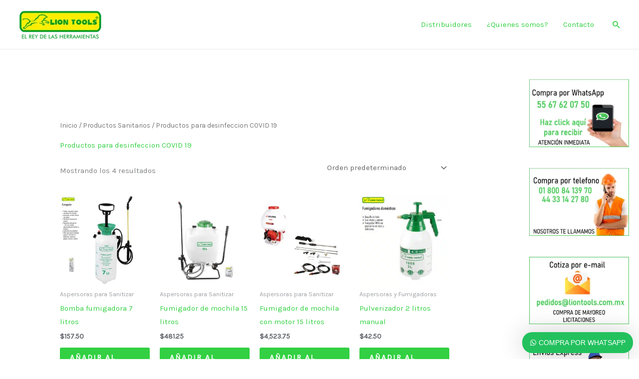

--- FILE ---
content_type: text/css
request_url: https://liontools.com.mx/wp-content/plugins/wordpress-whatsapp-support/assets/public/css/template-4.css?ver=1.6
body_size: -67
content:
.wws-popup-container * {
  margin: 0;
  padding: 0;
  box-sizing: border-box;
}

.wws-popup-container {
  width: auto;
  position: fixed;
  z-index: 9999999;
}


--- FILE ---
content_type: application/x-javascript
request_url: https://liontools.com.mx/wp-content/plugins/wordpress-whatsapp-support/assets/public/js/wws-public-script.js?ver=1.6
body_size: 1166
content:
jQuery(document).ready(function() {

		var autoPopup 									= wwsObj.autoPopup;
		var pluginUrl 									= wwsObj.plugin_url;
		var isProduct 									= wwsObj.is_product;
		var currentPageURL 							= wwsObj.current_page_url;
		var currentPopupTemplate 				= wwsObj.current_popup_template;
		var isPopupDisplayOnCurrentPage = wwsObj.is_popup_display_on_current_page;
		var groupInvitationID     			= wwsObj.group_invitation_id;
		var adminAjaxURL          			= wwsObj.admin_ajax_url;
		var scrollLenght								= wwsObj.scroll_lenght;
		var autoPopupTime         			= wwsObj.auto_popup_time;
		var isGDPR											= wwsObj.is_gdpr;
		var predefinedText							=	wwsObj.predefined_text;

		// Mobile detection
		var isMobile = {
		    Android: function() {
		        return navigator.userAgent.match(/Android/i);
		    },
		    BlackBerry: function() {
		        return navigator.userAgent.match(/BlackBerry/i);
		    },
		    iOS: function() {
		        return navigator.userAgent.match(/iPhone|iPad|iPod/i);
		    },
		    Opera: function() {
		        return navigator.userAgent.match(/Opera Mini/i);
		    },
		    Windows: function() {
		        return navigator.userAgent.match(/IEMobile/i);
		    },
		    any: function() {
		        return (isMobile.Android() || isMobile.BlackBerry() || isMobile.iOS() || isMobile.Opera() || isMobile.Windows());
		    }
		};

		
		var wwsAutoPopupAudio = document.createElement('audio');
	      wwsAutoPopupAudio.setAttribute('src', pluginUrl + 'assets/public/mp3/sk-wws-popup-open-sound.mp3');
	      jQuery.get();
	      wwsAutoPopupAudio.addEventListener("load", function() {}, true);
	


	// popup button display by scroll lenght
	if ( scrollLenght != null ) {
		jQuery(document).scroll(function () {
		    var y = jQuery(window).scrollTop() + jQuery(window).height();
		    var documentHeight = jQuery(document).height() * scrollLenght / 100;
		    if (y >= documentHeight - 10 ) {
		        jQuery('.wws-popup-container').fadeIn();
		    } else {
		        jQuery('.wws-popup-container').fadeOut();
		    }
		});
	}
	



	// Popup toggle
	jQuery( document ).on( 'click', '.wws-popup__close-btn', function() {
		jQuery('.wws-popup').slideToggle();
		jQuery('.wws-gradient').hide();
		jQuery('.wws-popup').attr('data-wws-popup-status', 0);
	});
	jQuery( document ).on( 'click', '.wws-popup__open-btn', function() {
		jQuery('.wws-popup').slideToggle();
		if ( jQuery('.wws-popup').attr('data-wws-popup-status') == 0 ) {
			jQuery('.wws-popup').attr('data-wws-popup-status', 1);
			jQuery('.wws-gradient').show();
		} else {
			jQuery('.wws-popup').attr('data-wws-popup-status', 0);
			jQuery('.wws-gradient').hide();
		}
	});


	//	Auto popup
	if ( autoPopup == 1 
		&& sessionStorage.wwsAutoPopup != 1 
		&& jQuery( '.wws-popup' ).attr( 'data-wws-popup-status' ) == 0 ) {

		if ( jQuery( '.wws-popup' ).attr( 'data-wws-popup-status' ) == 0 ) {

			setTimeout( function() {
				if ( scrollLenght == null ) {
					wwsAutoPopupAudio.play();
				}
				jQuery( '.wws-popup' ).slideDown();
				jQuery('.wws-gradient').show();
				jQuery( '.wws-popup' ).attr( 'data-wws-popup-status', 1 );
				sessionStorage.wwsAutoPopup = 1;
			}, Number( autoPopupTime * 1000 ) );
		}
		
	}



	// Send message
	jQuery( document ).on( 'click', '.wws-popup__send-btn', function() {

		// If GDPR is Enable
		if ( isGDPR == '1' && jQuery('.wws-gdpr input').is(':checked') == false ) {
			jQuery( '.wws-gdpr > div' ).addClass('wws-shake-animation');
			setTimeout( function() { 
				jQuery( '.wws-gdpr > div' ).removeClass('wws-shake-animation');
			}, 300 );
			return;
		}


		var skWwsInput = jQuery('.wws-popup__input').val();
		var supportNumber = wwsObj.supportNumber;
		if ( skWwsInput == '' ) return;
		if ( isProduct == 1 ) {
			skWwsInput = currentPageURL + '%0A' + skWwsInput;
		}
		if ( isMobile.any() ) {
			window.open('https://api.whatsapp.com/send?phone=' + supportNumber + '&text=' + skWwsInput + '%0A' + predefinedText);
		} else {
			window.open('https://web.whatsapp.com/send?phone=' + supportNumber + '&text=' + skWwsInput + '%0A' + predefinedText);
		}
	} );


	// Group invitation click function
	jQuery( document ).on( 'click', '.wws-popup-group-invitation__button', function() {
		window.open('https://chat.whatsapp.com/' + groupInvitationID );
	});



	// User Analytics
	jQuery( document ).on( 'click', '.wws-popup__send-btn, .wws-popup-group-invitation__button', function() {
		var skWwsInput = jQuery('.wws-popup__input').val();
		if ( skWwsInput == '' ) return;

		jQuery.ajax({
			url: adminAjaxURL,
			type: 'post',
			data: { 
				'action' : 'wws_click_analytics',
				'message': skWwsInput,
			}
		})
	});

	jQuery( document ).on( 'click', '.wws-popup__support-person-link', function( event ) {



		// If GDPR is Enable
		if ( isGDPR == '1' && jQuery('.wws-gdpr input').is(':checked') == false ) {
			jQuery( '.wws-gdpr > div' ).addClass('wws-shake-animation');
			setTimeout( function() { 
				jQuery( '.wws-gdpr > div' ).removeClass('wws-shake-animation');
			}, 300 );
			event.preventDefault();
			return;
		}

		var skWwsInput = jQuery(this).attr('data-wws-pre-msg');
		jQuery.ajax({
			url: adminAjaxURL,
			type: 'post',
			data: { 
				'action' : 'wws_click_analytics',
				'message': skWwsInput,
			}
		})
	});



});

	